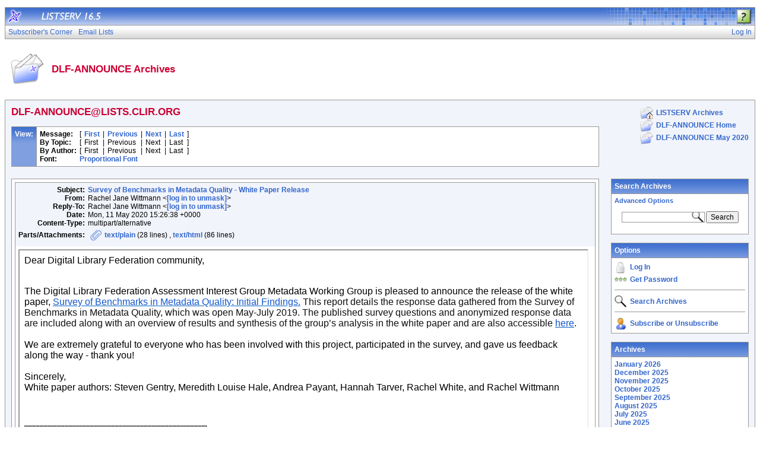

--- FILE ---
content_type: text/html; charset=us-ascii
request_url: https://lists.clir.org/cgi-bin/wa?A2=ind2005&L=DLF-ANNOUNCE&D=0&P=7936
body_size: 7967
content:
<!DOCTYPE HTML PUBLIC "-//W3C//DTD HTML 4.01 Transitional//EN">
<html>
<head>
<title>LISTSERV 16.5 - DLF-ANNOUNCE Archives</title>
<meta http-equiv="Content-Type" content="text/html; charset=us-ascii">
<style type="text/css">
body {
  font-family: Arial, Helvetica, sans-serif;
  font-size: 12px;
  color: #000000
}
p {
  font-family: Arial, Helvetica, sans-serif;
  font-size: 12px;
  color: #000000
}
a {
  font-family: Arial, Helvetica, sans-serif;
  font-size: 12px;
  font-weight: bold;
  color: #3366CC;
  text-decoration: none
}
p.archive {
  font-family: Arial, Helvetica, sans-serif;
  font-size: 12px;
  color: #000000
}
p.archive a {
  font-family: Arial, Helvetica, sans-serif;
  font-size: 12px;
  font-weight: bold;
  color: #3366CC;
  text-decoration: none
}
p.archive a:visited {
  font-family: Arial, Helvetica, sans-serif;
  font-size: 12px;
  font-weight: bold;
  color: #663399;
  text-decoration: none
}
p.bloghead {
  font-family: Arial, Helvetica, sans-serif;
  font-size: 12px;
  color: #000000
}
p.bloghead a {
  font-family: Arial, Helvetica, sans-serif;
  font-size: 12px;
  font-weight: bold;
  color: #3366CC;
  text-decoration: none
}
p.blogdate {
  font-family: Arial, Helvetica, sans-serif;
  font-size: 11px;
  color: #999999
}
p.blogcontent {
  font-family: Arial, Helvetica, sans-serif;
  font-size: 12px;
  color: #000000
}
pre.blogcontent {
  font-family: Arial, Helvetica, sans-serif;
  font-size: 12px;
  color: #000000;
  white-space: pre-wrap; /* css-3 */
  white-space: -moz-pre-wrap !important; /* Mozilla, since 1999 */
  white-space: -pre-wrap; /* Opera 4-6 */
  white-space: -o-pre-wrap; /* Opera 7 */
  word-wrap: break-word; /* Internet Explorer 5.5+ */
  word-wrap:break-word;
  _white-space:pre;   /* IE only hack to re-specify in addition to word-wrap  */
}
p.blogsmall {
  font-family: Arial, Helvetica, sans-serif;
  font-size: 11px;
  color: #000000
}
p.blogsmall a {
  font-family: Arial, Helvetica, sans-serif;
  font-size: 11px;
  font-weight: bold;
  color: #3366CC;
  text-decoration: none
}
.blogtop {
  background-image: url("/archives/images/b-boxbluetopblog.jpg");
  background-position: top;
  background-repeat: repeat-x;
  background-color: #809FE0;
  border-right: #999999 1px solid;
  border-top: #999999 1px solid;
  border-left: #999999 1px solid;
  border-bottom: #999999 1px solid
}
.blogtoph {
  background-image: url("/archives/images/b-boxbluetopblog.jpg");
  background-position: top;
  background-repeat: repeat-x;
  background-color: #809FE0;
  border-right: #999999 1px solid;
}
.blogbox {
  background-color: #FFFFFF;
  border-right: #999999 1px solid;
  border-left: #999999 1px solid;
  border-bottom: #999999 1px solid
}
textarea, input, select {
  font-family: Verdana, Arial, Helvetica, sans-serif;
  font-size: 12px;
  color: #000000
}
input.search {
  border: #999999 solid 1px;
  background-image: url("/archives/images/b-mglass.png");
  background-repeat: no-repeat;
  background-color: #FFFFFF;
  background-position: right
}
td {
  font-family: Arial, Helvetica, sans-serif;
  font-size: 12px;
  color: #000000
}
h1 {
  font-family: Arial, Helvetica, sans-serif;
  font-size: 17px;
  font-weight: bold;
  color: #CC0033;
  margin: 0pt
}
h2 {
  font-family: Arial, Helvetica, sans-serif;
  font-size: 17px;
  font-weight: bold;
  color: #CC0033;
  margin: 0pt
}
h3 {
  font-family: Arial, Helvetica, sans-serif;
  font-size: 16px;
  font-weight: bold;
  color: #3366CC;
  margin: 0pt
}
h4 {
  font-family: Arial, Helvetica, sans-serif;
  font-size: 12px;
  font-weight: bold;
  color: #FFFFFF;
  margin: 0pt
}
h4 a {
  font-family: Arial, Helvetica, sans-serif;
  font-size: 12px;
  font-weight: bold;
  color: #FFFFFF;
  margin: 0pt
}
th {
  font-family: Arial, Helvetica, sans-serif;
  font-size: 12px;
  font-weight: bold;
  color: #FFFFFF;
  margin: 0pt
}
th a {
  font-family: Arial, Helvetica, sans-serif;
  font-size: 12px;
  font-weight: bold;
  color: #FFFFFF;
  margin: 0pt
}
p.small {
  font-family: Arial, Helvetica, sans-serif;
  font-size: 11px;
  color: #000000
}
p.small a {
  font-family: Arial, Helvetica, sans-serif;
  font-size: 11px;
  font-weight: bold;
  color: #3366CC;
  text-decoration: none
}
p.smallheader {
  font-family: Arial, Helvetica, sans-serif;
  font-size: 11px;
  font-weight: bold;
  color: #FFFFFF
}
tt {
  font-size: 13px;
}
pre {
  font-size: 13px;
  white-space: pre-wrap; /* css-3 */
  white-space: -moz-pre-wrap !important; /* Mozilla, since 1999 */
  white-space: -pre-wrap; /* Opera 4-6 */
  white-space: -o-pre-wrap; /* Opera 7 */
  word-wrap: break-word; /* Internet Explorer 5.5+ */
  _white-space: normal; /* Additional IE Adjustment */
}
.tableframe {
  border-right: #999999 1px solid;
  border-top: #999999 1px solid;
  border-left: #999999 1px solid;
  border-bottom: #999999 1px solid
}
.tableframeinv {
  border-right: #F1F4FA 1px solid;
  border-top: #F1F4FA 1px solid;
  border-left: #F1F4FA 1px solid;
  border-bottom: #F1F4FA 1px solid
}
.emphasizedcell {
  background-image: url("/archives/images/b-boxbluetopblog.jpg");
  background-position: top;
  background-repeat: repeat-x;
  background-color: #809FE0
}
.emphasizedgroup {
  background-color: #F1F4FA
}
.normalgroup {
  background-color: #FFFFFF
}
.highlight {
  background-color: #ffff33
}
.headergroup {
  background-color: #C4CDDE
}
.cardcolor {
  background-color: #F1F4FA
}
.reply {
  font-family: Arial, Helvetica, sans-serif
}
.error {
  font-family: Arial, Helvetica, sans-serif;
  font-size: 13px;
  color: #CC3333
}
.message {
  font-family: Arial, Helvetica, sans-serif;
  font-size: 13px;
  color: #3333FF
}
.green {
  font-family: Arial, Helvetica, sans-serif;
  color: #009900
}
.grey {
  font-family: Arial, Helvetica, sans-serif;
  color: #999999
}
.subindent {
  text-indent:50px
}
.listselframe {
  background-image: url("/archives/images/b-listselback.jpg");
  background-repeat: repeat-x;
  background-color: #FFFFFF;
  background-position: bottom;
  border-right: #999999 1px solid;
  border-top: #999999 1px solid;
  border-left: #999999 1px solid;
  border-bottom: #999999 1px solid
}
.tutorialframe {
  background-color: #FFFFFF;
}
.bargraph {
  background-image: url('/archives/images/b-bargraph.jpg');
  background-color: #26A026;
  background-repeat: repeat-x;
  background-position: center left
}
.boxtop {
  background-image: url("/archives/images/b-boxbluetop.jpg");
  background-position: top;
  background-repeat: repeat-x;
  background-color: #BDCDEF;
  border-right: #999999 1px solid;
  border-top: #999999 1px solid;
  border-left: #999999 1px solid;
  border-bottom: #999999 1px solid
}
.boxback {
  background-image: url("/archives/images/b-boxback.jpg");
  background-position: bottom;
  background-repeat: repeat-x;
  background-color: #FFFFFF;
  border-right: #999999 1px solid;
  border-left: #999999 1px solid;
  border-bottom: #999999 1px solid
}
hr {
  width:100%;
  height:1px;
  color:#999999;
  border-style: solid;
  border-color: #999999;
  border-width: 1px 0px 0px 0px;
  padding-top:1px;
  padding-bottom:1px
}
.SPF_red {
  font-family: Arial, Helvetica, sans-serif;
  font-weight: bold;
  color: #CC3333
}
.SPF_orange {
  font-family: Arial, Helvetica, sans-serif;
  font-weight: bold;
  color: #FF9933
}
.SPF_green {
  font-family: Arial, Helvetica, sans-serif;
  font-weight: bold;
  color: #336633
}
.SPF_error {
  font-weight: bold;
  color: #CC3333
}
.SPF_match {
  font-weight: bold;
  color: #3333FF
}
.SPF_comment {
  font-weight: bold;
  color: #3333FF
}
.userRole {
  font-family: Arial, Helvetica, sans-serif;
  font-size: 12px;
  color: #3366CC
}
.titleBorderTop {
  border-top: #999999 1px solid;
  border-left: #999999 1px solid;
  border-right: #999999 1px solid
}
.pulldownMenuTopLevel {
  background-image: url("/archives/images/b-menuback.jpg");
  background-repeat: repeat-x;
  background-color: #FFFFFF;
  background-position: bottom;
  border-top: #999999 1px solid;
  border-bottom: #999999 1px solid;
  border-left: #999999 1px solid;
  border-right: #999999 1px solid
}
.pulldownMenuInner {
  background-color: #F1F4FA;
  border: #999999 1px solid
}
.pulldownMenuItem {
  font-family: Arial, Helvetica, sans-serif;
  font-size: 12px;
  font-weight: normal;
  color: #3366CC;
  padding-top: 4;
  padding-bottom: 4;
  padding-left: 5;
  padding-right: 5;
  cursor: pointer
}
.pulldownMenuItemHighlight {
  font-family: Arial, Helvetica, sans-serif;
  font-size: 12px;
  font-weight: normal;
  color: #3366CC;
  padding-top:4;
  padding-bottom: 4;
  padding-left: 5;
  padding-right: 5;
  cursor: pointer;
  background-color: #B6B9CA
}
.pulldownMenuItemSpec {
  font-family: Arial, Helvetica, sans-serif;
  font-size: 12px;
  font-weight: normal;
  color: #3366CC;
  cursor: pointer
}
.pulldownMenuItemSpecHighlight {
  font-family: Arial, Helvetica, sans-serif;
  font-size: 12px;
  font-weight: normal;
  color: #3366CC;
  cursor: pointer;
  background-color: #B6B9CA
}
.pulldownMenuItem a {
  font-family: Arial, Helvetica, sans-serif;
  font-size: 12px;
  font-weight: normal;
  color: #3366CC;
  text-decoration: none
}
.pulldownMenuItem a:hover {
  font-family: Arial, Helvetica, sans-serif;
  font-size: 12px;
  font-weight: normal;
  color: #3366CC;
  text-decoration: none;
  background-color: #B6B9CA
}
.pulldownMenuSeparator {
  border-top: #999999 1px solid
}
.pulldownMenuDropShadowRight {
  width: 5;
  background: url("/archives/images/b-menudropshadow.png") no-repeat top right
}
.pulldownMenuDropShadowBottom {
  height: 5;
  background: url("/archives/images/b-menudropshadow.png") no-repeat bottom left
}
.pulldownMenuDropShadowCorner {
  width: 5;
  height: 5;
  background: url("/archives/images/b-menudropshadow.png") no-repeat bottom right
}
.pulldownMenuArrow {
  width: 9;
  height: 9;
  background: url("/archives/images/b-menuarrow.png") no-repeat center
}
.pulldownMenuArrowDown {
  width: 12;
  height: 9;
  background: url("/archives/images/b-menuarrowdown.png") no-repeat center
}
</style>
<!--[if lt ie 7]>
<style type="text/css">
.pulldownMenuDropShadowRight {
  width:3;
  background: url("/archives/images/b-menudropshadow.gif") no-repeat top right
}
.pulldownMenuDropShadowBottom {
  height:3;
  background: url("/archives/images/b-menudropshadow.gif") no-repeat bottom left
}
.pulldownMenuDropShadowCorner {
  width:3;
  height:3;
  background: url("/archives/images/b-menudropshadow.gif") no-repeat bottom right
}
.pulldownMenuArrowDown {
  filter:progid:DXImageTransform.Microsoft.AlphaImageLoader(src="/archives/images/b-menuarrowdown.png", sizingMethod="image");
  background: none
}
.pulldownMenuArrowForOldIE {
  filter:progid:DXImageTransform.Microsoft.AlphaImageLoader(src="/archives/images/b-menuarrow.png", sizingMethod="image");
  background: none
}
</style>
<![endif]-->


<script language="javascript" type="text/javascript">
var menuCurrentlyOpen = new Array();
var menuCurrentlyInsideID;
var menuCurrentlyInsideIsTopLevel;
var menuCurrentlyInsideLevel
var menuItemCurrentlyInsideID;
var menusReady;
var req;



function isOldIE() {
    if (navigator.appName == 'Microsoft Internet Explorer') {
        var ua = navigator.userAgent;
        var re  = new RegExp("MSIE ([0-9]{1,}[\.0-9]{0,})");
        if (re.exec(ua) != null)
            return parseFloat( RegExp.$1 ) < 7.0;
    }
    return false;
}

function menuInitPosition() {
  var oldIE = isOldIE();




  menusReady = true;
}

function menuMouseDown() {
  if (!menusReady)
  return;
  if (menuCurrentlyInsideID != null) {
  // Mouse clicked inside of menu-title
  if (menuCurrentlyInsideIsTopLevel) {
  // menu-title is in top level menu
  if (menuCurrentlyOpen[0] == null) {
  // Currently no menu open: Open the clicked menu
  menuCurrentlyOpen[0] = document.getElementById(menuCurrentlyInsideID);
  menuCurrentlyOpen[0].style.visibility = "visible";
  } else {
  // Currently a menu already open: Close it, but leave the current menu-title highlighted
  menuHide(0);
  menuHighlight(menuCurrentlyInsideID, true);
  }
  }
  } else {
  // Mouse clicked outside of a menu-title: Close any open menus
  menuHide(0);
  }
  // Mouse clicked inside of menu item: Execute this item
  switch (menuItemCurrentlyInsideID) {
  case "sub" :
  self.location.href="/cgi-bin/wa?REPORT&z=3&s=0&9=O&a=1";
  break;
  case "lists" :
  self.location.href="/cgi-bin/wa?INDEX";
  break;
  case "prefs" :
  self.location.href="/cgi-bin/wa?PREF";
  break;
  case "login" :
  self.location.href="/cgi-bin/wa?LOGON&L=DLF-ANNOUNCE";
  break;
  case "logout" :
  self.location.href="/cgi-bin/wa?RESET-COOKIE&X=";
  break;
  }
}

function menuIn(level, menuID) {
  menuHighlight(menuID, true);      // highlight the current menu-title
  menuCurrentlyInsideID = menuID;      // remember which one this is
  menuCurrentlyInsideIsTopLevel = level == 0;
  menuCurrentlyInsideLevel = level;
  if (level > 0 || menuCurrentlyOpen[0] != null) {
  // Currently a menu already open: Check which one this is
  menuCurrentlyInside = document.getElementById(menuCurrentlyInsideID);
  if (menuCurrentlyInside != menuCurrentlyOpen[level]) {
  // Currently open menu is a different one: Close it, and open the current menu instead
  menuHide(level);
  menuCurrentlyOpen[level] = menuCurrentlyInside;
  menuCurrentlyOpen[level].style.visibility = "visible";
  }
  }
}

function menuOut(level, menuID) {
  if (menuCurrentlyOpen[level] == null)    // if no menu is currently open:
  menuHighlight(menuID, false);     // remove its highlight
  menuCurrentlyInsideID = null;      // remember that we are now not 'inside' of a menu-title
}

function menuItemIn(level, menuItemID) {
  menuHighlight(menuItemID, true);     // highlight current menu-item
  menuItemCurrentlyInsideID = menuItemID;    // remember which one this is
  menuCurrentlyInsideLevel = level;
  if (level > 0 & menuCurrentlyOpen[level] != null) {
  // If not on top-level and currently a menu open: Close it
  menuHide(level);
  }
}

function menuItemOut(level, menuItemID) {
  menuHighlight(menuItemID, false);     // remove highlight of menu-item
  menuItemCurrentlyInsideID = null;     // remember that we are now not 'inside' of a menu-item
}

function menuHide(level) {
  if (menuCurrentlyOpen[level] != null) {
  // If a menu is open: remove highlight and close it and all sub-menus
  menuHighlight(menuCurrentlyOpen[level].id, false);
  menuCurrentlyOpen[level].style.visibility = "hidden";
  menuCurrentlyOpen[level] = null;
  menuHide(level + 1);
  }
}

function menuHighlight(menuItemID, highlightOn) {
  if (highlightOn) {
  document.getElementById(menuItemID + ".cell").className = "pulldownMenuItemHighlight";
  switch (menuItemID) {
  case "admn" :
  document.getElementById(menuItemID + "sub" + ".cell").className = "pulldownMenuItemSpecHighlight";
  break;
  case "admn.dashboard" :
  document.getElementById(menuItemID + "sub" + ".cell").className = "pulldownMenuItemHighlight";
  break;
  case "admn_config" :
  document.getElementById(menuItemID + "sub" + ".cell").className = "pulldownMenuItemHighlight";
  break;
  case "admn_config.siteconfig" :
  document.getElementById(menuItemID + "sub" + ".cell").className = "pulldownMenuItemHighlight";
  break;
  case "admn_config.deliverability" :
  document.getElementById(menuItemID + "sub" + ".cell").className = "pulldownMenuItemHighlight";
  break;
  case "admn_list" :
  document.getElementById(menuItemID + "sub" + ".cell").className = "pulldownMenuItemHighlight";
  break;
  case "admn_list.create" :
  document.getElementById(menuItemID + "sub" + ".cell").className = "pulldownMenuItemHighlight";
  break;
  case "admn_list.delete" :
  document.getElementById(menuItemID + "sub" + ".cell").className = "pulldownMenuItemHighlight";
  break;
  case "admn_rep" :
  document.getElementById(menuItemID + "sub" + ".cell").className = "pulldownMenuItemHighlight";
  break;
  case "admn_rep.stat" :
  document.getElementById(menuItemID + "sub" + ".cell").className = "pulldownMenuItemHighlight";
  break;
  case "admn_rep.av" :
  document.getElementById(menuItemID + "sub" + ".cell").className = "pulldownMenuItemHighlight";
  break;
  case "admn_rep.log" :
  document.getElementById(menuItemID + "sub" + ".cell").className = "pulldownMenuItemHighlight";
  break;
  case "admn_custom" :
  document.getElementById(menuItemID + "sub" + ".cell").className = "pulldownMenuItemHighlight";
  break;
  case "admn_custom.temp" :
  document.getElementById(menuItemID + "sub" + ".cell").className = "pulldownMenuItemHighlight";
  break;
  case "admn_custom.mail" :
  document.getElementById(menuItemID + "sub" + ".cell").className = "pulldownMenuItemHighlight";
  break;
  case "admn.mm" :
  document.getElementById(menuItemID + "sub" + ".cell").className = "pulldownMenuItemHighlight";
  break;
  case "admn.lsvcommand" :
  document.getElementById(menuItemID + "sub" + ".cell").className = "pulldownMenuItemHighlight";
  break;
  case "mgmt" :
  document.getElementById(menuItemID + "sub" + ".cell").className = "pulldownMenuItemSpecHighlight";
  break;
  case "mgmt.dashboard" :
  document.getElementById(menuItemID + "sub" + ".cell").className = "pulldownMenuItemHighlight";
  break;
  case "mgmt_config" :
  document.getElementById(menuItemID + "sub" + ".cell").className = "pulldownMenuItemHighlight";
  break;
  case "mgmt_config.basic" :
  document.getElementById(menuItemID + "sub" + ".cell").className = "pulldownMenuItemHighlight";
  break;
  case "mgmt_config.wiz" :
  document.getElementById(menuItemID + "sub" + ".cell").className = "pulldownMenuItemHighlight";
  break;
  case "mgmt_config.alpha" :
  document.getElementById(menuItemID + "sub" + ".cell").className = "pulldownMenuItemHighlight";
  break;
  case "mgmt_config.expert" :
  document.getElementById(menuItemID + "sub" + ".cell").className = "pulldownMenuItemHighlight";
  break;
  case "mgmt_rep" :
  document.getElementById(menuItemID + "sub" + ".cell").className = "pulldownMenuItemHighlight";
  break;
  case "mgmt_rep.rep" :
  document.getElementById(menuItemID + "sub" + ".cell").className = "pulldownMenuItemHighlight";
  break;
  case "mgmt_rep.sub" :
  document.getElementById(menuItemID + "sub" + ".cell").className = "pulldownMenuItemHighlight";
  break;
  case "mgmt_rep.log" :
  document.getElementById(menuItemID + "sub" + ".cell").className = "pulldownMenuItemHighlight";
  break;
  case "mgmt_custom" :
  document.getElementById(menuItemID + "sub" + ".cell").className = "pulldownMenuItemHighlight";
  break;
  case "mgmt_custom.temp" :
  document.getElementById(menuItemID + "sub" + ".cell").className = "pulldownMenuItemHighlight";
  break;
  case "mgmt_custom.mail" :
  document.getElementById(menuItemID + "sub" + ".cell").className = "pulldownMenuItemHighlight";
  break;
  case "mgmt.subs" :
  document.getElementById(menuItemID + "sub" + ".cell").className = "pulldownMenuItemHighlight";
  break;
  case "mgmt.mm" :
  document.getElementById(menuItemID + "sub" + ".cell").className = "pulldownMenuItemHighlight";
  break;
  case "mgmt.command" :
  document.getElementById(menuItemID + "sub" + ".cell").className = "pulldownMenuItemHighlight";
  break;
  }
  } else {
  document.getElementById(menuItemID + ".cell").className = "pulldownMenuItem";
  switch (menuItemID) {
  case "admn" :
  document.getElementById(menuItemID + "sub" + ".cell").className = "pulldownMenuItemSpec";
  break;
  case "admn.dashboard" :
  document.getElementById(menuItemID + "sub" + ".cell").className = "pulldownMenuItem";
  break;
  case "admn_config" :
  document.getElementById(menuItemID + "sub" + ".cell").className = "pulldownMenuItem";
  break;
  case "admn_config.siteconfig" :
  document.getElementById(menuItemID + "sub" + ".cell").className = "pulldownMenuItem";
  break;
  case "admn_config.deliverability" :
  document.getElementById(menuItemID + "sub" + ".cell").className = "pulldownMenuItem";
  break;
  case "admn_list" :
  document.getElementById(menuItemID + "sub" + ".cell").className = "pulldownMenuItem";
  break;
  case "admn_list.create" :
  document.getElementById(menuItemID + "sub" + ".cell").className = "pulldownMenuItem";
  break;
  case "admn_list.delete" :
  document.getElementById(menuItemID + "sub" + ".cell").className = "pulldownMenuItem";
  break;
  case "admn_rep" :
  document.getElementById(menuItemID + "sub" + ".cell").className = "pulldownMenuItem";
  break;
  case "admn_rep.stat" :
  document.getElementById(menuItemID + "sub" + ".cell").className = "pulldownMenuItem";
  break;
  case "admn_rep.av" :
  document.getElementById(menuItemID + "sub" + ".cell").className = "pulldownMenuItem";
  break;
  case "admn_rep.log" :
  document.getElementById(menuItemID + "sub" + ".cell").className = "pulldownMenuItem";
  break;
  case "admn_custom" :
  document.getElementById(menuItemID + "sub" + ".cell").className = "pulldownMenuItem";
  break;
  case "admn_custom.temp" :
  document.getElementById(menuItemID + "sub" + ".cell").className = "pulldownMenuItem";
  break;
  case "admn_custom.mail" :
  document.getElementById(menuItemID + "sub" + ".cell").className = "pulldownMenuItem";
  break;
  case "admn.mm" :
  document.getElementById(menuItemID + "sub" + ".cell").className = "pulldownMenuItem";
  break;
  case "admn.lsvcommand" :
  document.getElementById(menuItemID + "sub" + ".cell").className = "pulldownMenuItem";
  break;
  case "mgmt" :
  document.getElementById(menuItemID + "sub" + ".cell").className = "pulldownMenuItemSpec";
  break;
  case "mgmt.dashboard" :
  document.getElementById(menuItemID + "sub" + ".cell").className = "pulldownMenuItem";
  break;
  case "mgmt_config" :
  document.getElementById(menuItemID + "sub" + ".cell").className = "pulldownMenuItem";
  break;
  case "mgmt_config.basic" :
  document.getElementById(menuItemID + "sub" + ".cell").className = "pulldownMenuItem";
  break;
  case "mgmt_config.wiz" :
  document.getElementById(menuItemID + "sub" + ".cell").className = "pulldownMenuItem";
  break;
  case "mgmt_config.alpha" :
  document.getElementById(menuItemID + "sub" + ".cell").className = "pulldownMenuItem";
  break;
  case "mgmt_config.expert" :
  document.getElementById(menuItemID + "sub" + ".cell").className = "pulldownMenuItem";
  break;
  case "mgmt_rep" :
  document.getElementById(menuItemID + "sub" + ".cell").className = "pulldownMenuItem";
  break;
  case "mgmt_rep.rep" :
  document.getElementById(menuItemID + "sub" + ".cell").className = "pulldownMenuItem";
  break;
  case "mgmt_rep.sub" :
  document.getElementById(menuItemID + "sub" + ".cell").className = "pulldownMenuItem";
  break;
  case "mgmt_rep.log" :
  document.getElementById(menuItemID + "sub" + ".cell").className = "pulldownMenuItem";
  break;
  case "mgmt_custom" :
  document.getElementById(menuItemID + "sub" + ".cell").className = "pulldownMenuItem";
  break;
  case "mgmt_custom.temp" :
  document.getElementById(menuItemID + "sub" + ".cell").className = "pulldownMenuItem";
  break;
  case "mgmt_custom.mail" :
  document.getElementById(menuItemID + "sub" + ".cell").className = "pulldownMenuItem";
  break;
  case "mgmt.subs" :
  document.getElementById(menuItemID + "sub" + ".cell").className = "pulldownMenuItem";
  break;
  case "mgmt.mm" :
  document.getElementById(menuItemID + "sub" + ".cell").className = "pulldownMenuItem";
  break;
  case "mgmt.command" :
  document.getElementById(menuItemID + "sub" + ".cell").className = "pulldownMenuItem";
  break;
  }
  }
}

function menuGetLeft(menuObj) {
  menuLeftPos = 0;
  while (menuObj) {
  if (menuObj.offsetLeft)
  menuLeftPos += menuObj.offsetLeft;
  menuObj = menuObj.offsetParent;
  }
  return menuLeftPos;
}

function menuGetTop(menuObj) {
  menuTopPos = 0;
  while (menuObj) {
  if (menuObj.offsetTop)
  menuTopPos += menuObj.offsetTop;
  menuObj = menuObj.offsetParent;
  }
  return menuTopPos;
}

// Provide the XMLHttpRequest class for IE 5.x-6.x:
if( typeof XMLHttpRequest == "undefined" ) XMLHttpRequest = function() {
  try { return new ActiveXObject("Msxml2.XMLHTTP.6.0") } catch(e) {}
  try { return new ActiveXObject("Msxml2.XMLHTTP.3.0") } catch(e) {}
  try { return new ActiveXObject("Msxml2.XMLHTTP") } catch(e) {}
  try { return new ActiveXObject("Microsoft.XMLHTTP") } catch(e) {}
  throw new Error( "This browser does not support XMLHttpRequest." )
};

function loadXMLDoc(url, reqfunc) {
  req = false;
  try {
    req = new XMLHttpRequest();
  } catch(e) {
    req = false;
  }

  if(req) {
  if (reqfunc) req.onreadystatechange = reqfunc;
  else req.onreadystatechange = processReqChange;
  req.open("GET", url, true);
  req.send("");
  }
}

function postXMLDoc(url, params, reqfunc) {
  req = false;
  try {
    req = new XMLHttpRequest();
  } catch(e) {
    req = false;
  }

  if(req) {
  if (reqfunc) req.onreadystatechange = reqfunc;
  req.open("POST", url, true);
  req.setRequestHeader("Content-type", "application/x-www-form-urlencoded; charset=UTF-8");
  req.setRequestHeader("Content-length", params.length);
  req.setRequestHeader("Connection", "close");
  req.send(params);
  }
}

function get_firstchild(n) {
  x=n.firstChild;
  while (x.nodeType!=1) {
    x=x.nextSibling;
  }
  return x;
}

function subform() {
   document.forms[0].submit();
}

function windowUp(URL,h) {
   day = new Date();
   id = day.getTime();
   window.open (URL, id,'toolbar=0,scrollbars=1,location=0,statusbar=0,menubar=0,resizable=yes,width=775,height=' + h + ' ');
}

function popUp(URL,w,h) {
   id = 'popup';
   if (screen.width) {
   width =  screen.width - 200
   } else {
   width =  w
   }
   if (screen.height) {
   height = screen.height - 200
   } else {
   height = h
   }
   window.open (URL, id,'toolbar=0,scrollbars=1,location=0,statusbar=0,menubar=0,resizable=yes,width=' + width + ',height=' + height + ' ');
}

function confirmOpt(prompt) {
   input_box=confirm(prompt);
   if (input_box==true) {
   return true;
   } else {
   return false;
   }
}


</script>
<script language="javascript" type="text/javascript">
</script>
<link rel="alternate" type="application/rss+xml" title="DLF-ANNOUNCE - RSS 1.0" href="/cgi-bin/wa?RSS&L=DLF-ANNOUNCE&v=1.0">
<link rel="alternate" type="application/rss+xml" title="DLF-ANNOUNCE - RSS 2.0" href="/cgi-bin/wa?RSS&L=DLF-ANNOUNCE&v=2.0">
<link rel="alternate" type="application/atom+xml" title="DLF-ANNOUNCE - Atom 1.0" href="/cgi-bin/wa?RSS&L=DLF-ANNOUNCE&v=ATOM1.0">
</head>
<body onload="menuInitPosition()" onresize="menuInitPosition()" onmousedown="menuMouseDown()">
<table width="100%" cellpadding="0" cellspacing="0" border="0">
<tr>
<td>
<table width="100%" cellpadding="0" cellspacing="0" border="0">
<tr>
<td>
</td>
<td align="right">
<table cellpadding="2" cellspacing="0" border="0">
<tr>
<td class="userRole">
</td>
</tr>
</table>
</td>
</tr>
</table>
<table width="100%" cellpadding="0" cellspacing="0" border="0" class="titleBorderTop">
<colgroup>
<col width="30">
<col width="*">
<col width="275">
</colgroup>
<tr>
<td background="/archives/images/b-middle.jpg"><a href="http://www.lsoft.com" target="_blank"><img src="/archives/images/b-listserv.jpg" alt="LISTSERV mailing list manager" title="LISTSERV mailing list manager" border="0"></a></td>
<td background="/archives/images/b-middle.jpg"><a href="/cgi-bin/wa?INDEX"><img src="/archives/images/b-version.jpg" alt="LISTSERV 16.5" title="LISTSERV 16.5" border="0"></a></td>
<td background="/archives/images/b-right.jpg" align="right">
<p><a href="/cgi-bin/wa?SHOWTPL=HELP-A2" target="_help"><img src="/archives/images/b-help.png" alt="Help for DLF-ANNOUNCE Archives" title="Help for DLF-ANNOUNCE Archives" border="0" style="margin:2 5 0 0"></a></p>
</td>
</tr>
</table>
<table width="100%" cellpadding="0" cellspacing="0" border="0" class="pulldownMenuTopLevel" id="menuBar">
<tr>
<td id="sub.cell" onmouseover="menuItemIn(0, 'sub')" onmouseout="menuItemOut(0, 'sub')" class="pulldownMenuItem" nowrap>
<NOSCRIPT>
<a href="/cgi-bin/wa?REPORT&z=3&s=0&9=O&a=1">
</NOSCRIPT>
Subscriber's Corner
<NOSCRIPT>
</a>
</NOSCRIPT>
</td>
<td id="lists.cell" nowrap onmouseover="menuItemIn(0, 'lists')" onmouseout="menuItemOut(0, 'lists')" class="pulldownMenuItem" nowrap>
<NOSCRIPT>
<a href="/cgi-bin/wa?INDEX">
</NOSCRIPT>
Email Lists
<NOSCRIPT>
</a>
</NOSCRIPT>
</td>
<td width="100%"></td>
<td id="login.cell" onmouseover="menuItemIn(0, 'login')" onmouseout="menuItemOut(0, 'login')" class="pulldownMenuItem" nowrap>
<NOSCRIPT>
<a href="/cgi-bin/wa?LOGON&L=DLF-ANNOUNCE">
</NOSCRIPT>
Log In
<NOSCRIPT>
</a>
</NOSCRIPT>
</td>
</tr>
</table>
<br>
<table width="100%" cellpadding="5" cellspacing="0">
<tr>
<td width="64"><img src="/archives/images/b-archiveicon.png" alt="DLF-ANNOUNCE Archives" title="DLF-ANNOUNCE Archives"></td>
<td width="100%" nowrap>
<h2>DLF-ANNOUNCE Archives
</h2>
</td>
</tr>
</table>
<br>
<table width="100%" cellpadding="0" cellspacing="0" border="0" class="tableframe">
<tr>
<td class="emphasizedgroup">
<table width="100%" cellpadding="10" cellspacing="0" border="0">
<tr><td width="80%" valign="top">
<h2>DLF-ANNOUNCE@LISTS.CLIR.ORG</h2>
<br><a name="TOP"></a>
<table width="100%" cellpadding="5" cellspacing="0" border="0" class="tableframe">
<tr class="normalgroup">
<td valign="top" class="blogtoph">
<table cellpadding="0" cellspacing="0" border="0">
<tr><td nowrap><h4>View:</h4></td></tr>
</table>
</td>
<td width="100%" align="left" valign="top">
<table cellpadding="0" cellspacing="0" border="0">
<tr>
<td><p><b>Message:</b></p></td>
<td><img src="/archives/images/b-blank.gif" width="5" height="1" alt=""></td>
<td><p>[</p></td>
<td><img src="/archives/images/b-blank.gif" width="5" height="1" alt=""></td>
<td><p><a href="/cgi-bin/wa?A2=ind2005&L=DLF-ANNOUNCE&D=0&P=60">First</a></p></td>
<td><img src="/archives/images/b-blank.gif" width="5" height="1" alt=""></td>
<td><p>|</p></td>
<td><img src="/archives/images/b-blank.gif" width="5" height="1" alt=""></td>
<td><p><a href="/cgi-bin/wa?A2=ind2005&L=DLF-ANNOUNCE&D=0&P=7406">Previous</a></p></td>
<td><img src="/archives/images/b-blank.gif" width="5" height="1" alt=""></td>
<td><p>|</p></td>
<td><img src="/archives/images/b-blank.gif" width="5" height="1" alt=""></td>
<td><p><a href="/cgi-bin/wa?A2=ind2005&L=DLF-ANNOUNCE&D=0&P=8897">Next</a></p></td>
<td><img src="/archives/images/b-blank.gif" width="5" height="1" alt=""></td>
<td><p>|</p></td>
<td><img src="/archives/images/b-blank.gif" width="5" height="1" alt=""></td>
<td><p><a href="/cgi-bin/wa?A2=ind2005&L=DLF-ANNOUNCE&D=0&P=30238">Last</a></p></td>
<td><img src="/archives/images/b-blank.gif" width="5" height="1" alt=""></td>
<td><p>]</p></td>
</tr>
<tr>
<td><p><b>By Topic:</b></p></td>
<td><img src="/archives/images/b-blank.gif" width="5" height="1" alt=""></td>
<td><p>[</p></td>
<td><img src="/archives/images/b-blank.gif" width="5" height="1" alt=""></td>
<td><p>First</a></p></td>
<td><img src="/archives/images/b-blank.gif" width="5" height="1" alt=""></td>
<td><p>|</p></td>
<td><img src="/archives/images/b-blank.gif" width="5" height="1" alt=""></td>
<td><p>Previous</a></p></td>
<td><img src="/archives/images/b-blank.gif" width="5" height="1" alt=""></td>
<td><p>|</p></td>
<td><img src="/archives/images/b-blank.gif" width="5" height="1" alt=""></td>
<td><p>Next</a></p></td>
<td><img src="/archives/images/b-blank.gif" width="5" height="1" alt=""></td>
<td><p>|</p></td>
<td><img src="/archives/images/b-blank.gif" width="5" height="1" alt=""></td>
<td><p>Last</a></p></td>
<td><img src="/archives/images/b-blank.gif" width="5" height="1" alt=""></td>
<td><p>]</p></td>
</tr>
<tr>
<td><p><b>By Author:</b></p></td>
<td><img src="/archives/images/b-blank.gif" width="5" height="1" alt=""></td>
<td><p>[</p></td>
<td><img src="/archives/images/b-blank.gif" width="5" height="1" alt=""></td>
<td><p>First</a></p></td>
<td><img src="/archives/images/b-blank.gif" width="5" height="1" alt=""></td>
<td><p>|</p></td>
<td><img src="/archives/images/b-blank.gif" width="5" height="1" alt=""></td>
<td><p>Previous</a></p></td>
<td><img src="/archives/images/b-blank.gif" width="5" height="1" alt=""></td>
<td><p>|</p></td>
<td><img src="/archives/images/b-blank.gif" width="5" height="1" alt=""></td>
<td><p>Next</a></p></td>
<td><img src="/archives/images/b-blank.gif" width="5" height="1" alt=""></td>
<td><p>|</p></td>
<td><img src="/archives/images/b-blank.gif" width="5" height="1" alt=""></td>
<td><p>Last</a></p></td>
<td><img src="/archives/images/b-blank.gif" width="5" height="1" alt=""></td>
<td><p>]</p></td>
</tr>
<tr>
<td colspan="2"><p><b>Font:</b></p></td>
<td colspan="17"><p><a href="/cgi-bin/wa?A2=ind2005&L=DLF-ANNOUNCE&D=0&P=7936&F=P">Proportional Font</a></p></td>
</tr>
</table>
</td></tr>
</table>
</td>
<td width="20%" valign="top" align="right">
<table cellpadding="0" cellspacing="0" border="0">
<tr>
<td><a href="/cgi-bin/wa?INDEX"><img src="/archives/images/b-folderhome.png" alt="LISTSERV Archives" title="LISTSERV Archives" border="0"></a></td>
<td><img src="/archives/images/b-blank.gif" alt="" width="5" height="1"></td>
<td nowrap><p class="bloghead"><a href="/cgi-bin/wa?INDEX">LISTSERV Archives</a></p></td>
</tr>
<tr>
<td><a href="/cgi-bin/wa?A0=DLF-ANNOUNCE"><img src="/archives/images/b-folder.png" alt="DLF-ANNOUNCE Home" title="DLF-ANNOUNCE Home" border="0"></a></td>
<td><img src="/archives/images/b-blank.gif" alt="" width="5" height="1"></td>
<td nowrap><p class="bloghead"><a href="/cgi-bin/wa?A0=DLF-ANNOUNCE">DLF-ANNOUNCE Home</a></p></td>
</tr>
<tr>
<td><a href="/cgi-bin/wa?A0=DLF-ANNOUNCE"><img src="/archives/images/b-folder.png" alt="DLF-ANNOUNCE  May 2020" title="DLF-ANNOUNCE  May 2020" border="0"></a></td>
<td><img src="/archives/images/b-blank.gif" alt="" width="5" height="1"></td>
<td nowrap><p class="bloghead"><a href="/cgi-bin/wa?A1=ind2005&L=DLF-ANNOUNCE">DLF-ANNOUNCE  May 2020</a></p></td>
</tr>
</table>
</td></tr>
<tr><td width="80%" valign="top">
<table width="100%" cellpadding="5" cellspacing="0" border="0" class="tableframe">
<tr><td class="normalgroup">





<table width="100%" cellpadding="5" cellspacing="0" border="0" class="tableframe">
<tr class="emphasizedgroup"><td align="left" valign="top">
<table cellpadding="0" cellspacing="0" border="0">


<tr><td valign="top" align="right" nowrap><p><b>Subject:</b></p></td><td><img src="/archives/images/b-blank.gif" width="5" height="1" alt=""></td><td valign="top" nowrap><p><a href="/cgi-bin/wa?A2=DLF-ANNOUNCE;2e7fdcd4.2005">     Survey of Benchmarks in Metadata Quality - White Paper Release</a></p></td></tr>
<tr><td valign="top" align="right" nowrap><p><b>From:</b></p></td><td><img src="/archives/images/b-blank.gif" width="5" height="1" alt=""></td><td valign="top" nowrap><p>        Rachel Jane Wittmann &#60;<a href="/cgi-bin/wa?LOGON=A2%3Dind2005%26L%3DDLF-ANNOUNCE%26D%3D0%26P%3D7936" target="_parent" >[log in to unmask]</a>&#62;</p></td></tr>
<tr><td valign="top" align="right" nowrap><p><b>Reply-To:</b></p></td><td><img src="/archives/images/b-blank.gif" width="5" height="1" alt=""></td><td valign="top" nowrap><p>Rachel Jane Wittmann &#60;<a href="/cgi-bin/wa?LOGON=A2%3Dind2005%26L%3DDLF-ANNOUNCE%26D%3D0%26P%3D7936" target="_parent" >[log in to unmask]</a>&#62;</p></td></tr>
<tr><td valign="top" align="right" nowrap><p><b>Date:</b></p></td><td><img src="/archives/images/b-blank.gif" width="5" height="1" alt=""></td><td valign="top" nowrap><p>Mon, 11 May 2020 15:26:38 +0000</p></td></tr>


<tr><td valign="top" align="right" nowrap><p><b>Content-Type:</b></p></td><td><img src="/archives/images/b-blank.gif" width="5" height="1" alt=""></td><td valign="top" nowrap><p>multipart/alternative</p></td></tr>

<tr>
<td valign="middle" align="right" nowrap><p><b>Parts/Attachments:</b></p></td>
<td><img src="/archives/images/b-blank.gif" width="5" height="1" alt=""></td>
<td><table><tr><td>








































<img src="/archives/images/b-paperclip.png" alt="Parts/Attachments" title="Parts/Attachments"></td><td><p><a href="/cgi-bin/wa?A3=ind2005&L=DLF-ANNOUNCE&E=quoted-printable&P=114378&B=--_000_224fcf58f9874983824dbd4e701cf3f6utahedu_&T=text%2Fplain;%20charset=us-ascii&header=1">text/plain</a>


(28 lines)



























, <a href="/cgi-bin/wa?A3=ind2005&L=DLF-ANNOUNCE&E=quoted-printable&P=115961&B=--_000_224fcf58f9874983824dbd4e701cf3f6utahedu_&T=text%2Fhtml;%20charset=us-ascii&XSS=3&header=1">text/html</a>


(86 lines)

</p></td></tr></table></td>
</tr>


</table>


</td>
<td width="20%" align="right" valign="top">

</td></tr>
<tr class="normalgroup"><td colspan="2">

<table width="100%" cellpadding="0" cellspacing="0" border="0">
<tr><td id="awesomepre">
<iframe src="/cgi-bin/wa?A3=ind2005&L=DLF-ANNOUNCE&E=quoted-printable&P=115961&B=--_000_224fcf58f9874983824dbd4e701cf3f6utahedu_&T=text%2Fhtml;%20charset=us-ascii&pending="
width="99%" height="500">
<p class="blogcontent">Sorry, your browser doesn't support iframes.</p>
<p class="blogcontent"><a href="/cgi-bin/wa?A3=ind2005&L=DLF-ANNOUNCE&E=quoted-printable&P=115961&B=--_000_224fcf58f9874983824dbd4e701cf3f6utahedu_&T=text%2Fhtml;%20charset=us-ascii">View Message</a></p>
</iframe>
</td></tr>
</table>

</td></tr>
<tr class="emphasizedgroup"><td colspan="2">
<table cellpadding="0" cellspacing="0" border="0">
<tr>
<td><p class="bloghead"><a href="#TOP">Top of Message</a> | <a href="/cgi-bin/wa?A1=ind2005&L=DLF-ANNOUNCE&D=0">Previous Page</a> | <a href="/cgi-bin/wa?A2=DLF-ANNOUNCE;2e7fdcd4.2005">Permalink</a></p></td>
</tr>
</table>

</td></tr>
</table>



















</table>

</td>
<td width="20%" valign="top">
<table width="100%" cellpadding="5" cellspacing="0" border="0">
<tr><td class="blogtop"><h4><LABEL for="Search Archives">Search Archives</LABEL></h4></td></tr>
<tr><td class="blogbox">
<p class="blogsmall"><a href="/cgi-bin/wa?REPORT=DLF-ANNOUNCE&z=4&1=DLF-ANNOUNCE&L=DLF-ANNOUNCE">Advanced Options</a></p>
<table width="100%" cellpadding="0" cellspacing="0" border="0">
<tr><td align="center" nowrap>
<form action="/cgi-bin/wa" method="post">
<table cellpadding="1" cellspacing="0" border="0">
<tr><td>
<input type="hidden" name="REPORT" value="DLF-ANNOUNCE">
<input type="hidden" name="z" value="4">
<input type="hidden" name="1" value="DLF-ANNOUNCE">
<input type="hidden" name="L" value="DLF-ANNOUNCE">
<input type="hidden" name="I" value="-3">
<input name="q" value="" size="18" class="search" id="Search Archives">
<input type="hidden" name="_charset_">

</td><td>
<input type="submit" value="Search">
</td></tr>
</table>
</form>
</td></tr>
</table>
</td></tr>
</table>
<br>
<table width="100%" cellpadding="5" cellspacing="0" border="0">
<tr><td class="blogtop"><h4>Options</h4></td></tr>
<tr><td class="blogbox">
<table width="100%" cellpadding="0" cellspacing="0" border="0">
<tr>
<td><a href="/cgi-bin/wa?LOGON=A0%3dDLF-ANNOUNCE%26t%3d&L=DLF-ANNOUNCE"><img src="/archives/images/b-login.png" alt="Log In" title="Log In" border="0"></a></td>
<td><img src="/archives/images/b-blank.gif" alt="" width="5" height="1"></td>
<td width="100%" nowrap><p class="bloghead"><a href="/cgi-bin/wa?LOGON=A0%3dDLF-ANNOUNCE%26t%3d&L=DLF-ANNOUNCE">Log In</a></p></td>
</tr>
<tr>
<td><a href="/cgi-bin/wa?GETPW1"><img src="/archives/images/b-password.png" alt="Get Password" title="Get Password" border="0"></a></td>
<td><img src="/archives/images/b-blank.gif" alt="" width="5" height="1"></td>
<td width="100%" nowrap><p class="bloghead"><a href="/cgi-bin/wa?GETPW1">Get Password</a></p></td>
</tr>
<tr><td colspan="3"><hr></td></tr>
<tr>
<td><a href="/cgi-bin/wa?REPORT=DLF-ANNOUNCE&z=4&1=DLF-ANNOUNCE&L=DLF-ANNOUNCE"><img src="/archives/images/b-mglass.png" alt="Search Archives" title="Search Archives" border="0"></a></td>
<td><img src="/archives/images/b-blank.gif" alt="" width="5" height="1"></td>
<td width="100%" nowrap><p class="bloghead"><a href="/cgi-bin/wa?REPORT=DLF-ANNOUNCE&z=4&1=DLF-ANNOUNCE&L=DLF-ANNOUNCE">Search Archives</a></p></td>
</tr>
<tr><td colspan="3"><hr></td></tr>
<tr>
<td><a href="/cgi-bin/wa?SUBED1=DLF-ANNOUNCE&A=1"><img src="/archives/images/b-join.png" alt="Subscribe or Unsubscribe" title="Subscribe or Unsubscribe" border="0"></a></td>
<td><img src="/archives/images/b-blank.gif" alt="" width="5" height="1"></td>
<td width="100%" nowrap><p class="bloghead"><a href="/cgi-bin/wa?SUBED1=DLF-ANNOUNCE&A=1">Subscribe or Unsubscribe</a></p></td>
</tr>
</table>
</td></tr>
</table>
<br>
<table width="100%" cellpadding="5" cellspacing="0" border="0">
<tr><td class="blogtop"><h4>Archives</h4></td></tr>
<tr><td class="blogbox">
<a href="/cgi-bin/wa?A1=ind2601&L=DLF-ANNOUNCE">January 2026</a><br><a href="/cgi-bin/wa?A1=ind2512&L=DLF-ANNOUNCE">December 2025</a><br><a href="/cgi-bin/wa?A1=ind2511&L=DLF-ANNOUNCE">November 2025</a><br><a href="/cgi-bin/wa?A1=ind2510&L=DLF-ANNOUNCE">October 2025</a><br><a href="/cgi-bin/wa?A1=ind2509&L=DLF-ANNOUNCE">September 2025</a><br><a href="/cgi-bin/wa?A1=ind2508&L=DLF-ANNOUNCE">August 2025</a><br><a href="/cgi-bin/wa?A1=ind2507&L=DLF-ANNOUNCE">July 2025</a><br><a href="/cgi-bin/wa?A1=ind2506&L=DLF-ANNOUNCE">June 2025</a><br><a href="/cgi-bin/wa?A1=ind2505&L=DLF-ANNOUNCE">May 2025</a><br><a href="/cgi-bin/wa?A1=ind2504&L=DLF-ANNOUNCE">April 2025</a><br><a href="/cgi-bin/wa?A1=ind2503&L=DLF-ANNOUNCE">March 2025</a><br><a href="/cgi-bin/wa?A1=ind2502&L=DLF-ANNOUNCE">February 2025</a><br><a href="/cgi-bin/wa?A1=ind2501&L=DLF-ANNOUNCE">January 2025</a><br><a href="/cgi-bin/wa?A1=ind2412&L=DLF-ANNOUNCE">December 2024</a><br><a href="/cgi-bin/wa?A1=ind2411&L=DLF-ANNOUNCE">November 2024</a><br><a href="/cgi-bin/wa?A1=ind2410&L=DLF-ANNOUNCE">October 2024</a><br><a href="/cgi-bin/wa?A1=ind2409&L=DLF-ANNOUNCE">September 2024</a><br><a href="/cgi-bin/wa?A1=ind2408&L=DLF-ANNOUNCE">August 2024</a><br><a href="/cgi-bin/wa?A1=ind2407&L=DLF-ANNOUNCE">July 2024</a><br><a href="/cgi-bin/wa?A1=ind2406&L=DLF-ANNOUNCE">June 2024</a><br><a href="/cgi-bin/wa?A1=ind2405&L=DLF-ANNOUNCE">May 2024</a><br><a href="/cgi-bin/wa?A1=ind2404&L=DLF-ANNOUNCE">April 2024</a><br><a href="/cgi-bin/wa?A1=ind2403&L=DLF-ANNOUNCE">March 2024</a><br><a href="/cgi-bin/wa?A1=ind2402&L=DLF-ANNOUNCE">February 2024</a><br><a href="/cgi-bin/wa?A1=ind2401&L=DLF-ANNOUNCE">January 2024</a><br><a href="/cgi-bin/wa?A1=ind2312&L=DLF-ANNOUNCE">December 2023</a><br><a href="/cgi-bin/wa?A1=ind2311&L=DLF-ANNOUNCE">November 2023</a><br><a href="/cgi-bin/wa?A1=ind2310&L=DLF-ANNOUNCE">October 2023</a><br><a href="/cgi-bin/wa?A1=ind2309&L=DLF-ANNOUNCE">September 2023</a><br><a href="/cgi-bin/wa?A1=ind2308&L=DLF-ANNOUNCE">August 2023</a><br><a href="/cgi-bin/wa?A1=ind2307&L=DLF-ANNOUNCE">July 2023</a><br><a href="/cgi-bin/wa?A1=ind2306&L=DLF-ANNOUNCE">June 2023</a><br><a href="/cgi-bin/wa?A1=ind2305&L=DLF-ANNOUNCE">May 2023</a><br><a href="/cgi-bin/wa?A1=ind2304&L=DLF-ANNOUNCE">April 2023</a><br><a href="/cgi-bin/wa?A1=ind2303&L=DLF-ANNOUNCE">March 2023</a><br><a href="/cgi-bin/wa?A1=ind2302&L=DLF-ANNOUNCE">February 2023</a><br><a href="/cgi-bin/wa?A1=ind2301&L=DLF-ANNOUNCE">January 2023</a><br><a href="/cgi-bin/wa?A1=ind2212&L=DLF-ANNOUNCE">December 2022</a><br><a href="/cgi-bin/wa?A1=ind2211&L=DLF-ANNOUNCE">November 2022</a><br><a href="/cgi-bin/wa?A1=ind2210&L=DLF-ANNOUNCE">October 2022</a><br><a href="/cgi-bin/wa?A1=ind2209&L=DLF-ANNOUNCE">September 2022</a><br><a href="/cgi-bin/wa?A1=ind2208&L=DLF-ANNOUNCE">August 2022</a><br><a href="/cgi-bin/wa?A1=ind2207&L=DLF-ANNOUNCE">July 2022</a><br><a href="/cgi-bin/wa?A1=ind2206&L=DLF-ANNOUNCE">June 2022</a><br><a href="/cgi-bin/wa?A1=ind2205&L=DLF-ANNOUNCE">May 2022</a><br><a href="/cgi-bin/wa?A1=ind2204&L=DLF-ANNOUNCE">April 2022</a><br><a href="/cgi-bin/wa?A1=ind2203&L=DLF-ANNOUNCE">March 2022</a><br><a href="/cgi-bin/wa?A1=ind2202&L=DLF-ANNOUNCE">February 2022</a><br><a href="/cgi-bin/wa?A1=ind2201&L=DLF-ANNOUNCE">January 2022</a><br><a href="/cgi-bin/wa?A1=ind2112&L=DLF-ANNOUNCE">December 2021</a><br><a href="/cgi-bin/wa?A1=ind2111&L=DLF-ANNOUNCE">November 2021</a><br><a href="/cgi-bin/wa?A1=ind2110&L=DLF-ANNOUNCE">October 2021</a><br><a href="/cgi-bin/wa?A1=ind2109&L=DLF-ANNOUNCE">September 2021</a><br><a href="/cgi-bin/wa?A1=ind2108&L=DLF-ANNOUNCE">August 2021</a><br><a href="/cgi-bin/wa?A1=ind2107&L=DLF-ANNOUNCE">July 2021</a><br><a href="/cgi-bin/wa?A1=ind2106&L=DLF-ANNOUNCE">June 2021</a><br><a href="/cgi-bin/wa?A1=ind2105&L=DLF-ANNOUNCE">May 2021</a><br><a href="/cgi-bin/wa?A1=ind2104&L=DLF-ANNOUNCE">April 2021</a><br><a href="/cgi-bin/wa?A1=ind2103&L=DLF-ANNOUNCE">March 2021</a><br><a href="/cgi-bin/wa?A1=ind2102&L=DLF-ANNOUNCE">February 2021</a><br><a href="/cgi-bin/wa?A1=ind2101&L=DLF-ANNOUNCE">January 2021</a><br><a href="/cgi-bin/wa?A1=ind2012&L=DLF-ANNOUNCE">December 2020</a><br><a href="/cgi-bin/wa?A1=ind2011&L=DLF-ANNOUNCE">November 2020</a><br><a href="/cgi-bin/wa?A1=ind2010&L=DLF-ANNOUNCE">October 2020</a><br><a href="/cgi-bin/wa?A1=ind2009&L=DLF-ANNOUNCE">September 2020</a><br><a href="/cgi-bin/wa?A1=ind2008&L=DLF-ANNOUNCE">August 2020</a><br><a href="/cgi-bin/wa?A1=ind2007&L=DLF-ANNOUNCE">July 2020</a><br><a href="/cgi-bin/wa?A1=ind2006&L=DLF-ANNOUNCE">June 2020</a><br><a href="/cgi-bin/wa?A1=ind2005&L=DLF-ANNOUNCE">May 2020</a><br><a href="/cgi-bin/wa?A1=ind2004&L=DLF-ANNOUNCE">April 2020</a><br><a href="/cgi-bin/wa?A1=ind2003&L=DLF-ANNOUNCE">March 2020</a><br><a href="/cgi-bin/wa?A1=ind2002&L=DLF-ANNOUNCE">February 2020</a><br><a href="/cgi-bin/wa?A1=ind2001&L=DLF-ANNOUNCE">January 2020</a><br><a href="/cgi-bin/wa?A1=ind1912&L=DLF-ANNOUNCE">December 2019</a><br><a href="/cgi-bin/wa?A1=ind1911&L=DLF-ANNOUNCE">November 2019</a><br><a href="/cgi-bin/wa?A1=ind1910&L=DLF-ANNOUNCE">October 2019</a><br><a href="/cgi-bin/wa?A1=ind1909&L=DLF-ANNOUNCE">September 2019</a><br><a href="/cgi-bin/wa?A1=ind1908&L=DLF-ANNOUNCE">August 2019</a><br><a href="/cgi-bin/wa?A1=ind1907&L=DLF-ANNOUNCE">July 2019</a><br><a href="/cgi-bin/wa?A1=ind1906&L=DLF-ANNOUNCE">June 2019</a><br><a href="/cgi-bin/wa?A1=ind1905&L=DLF-ANNOUNCE">May 2019</a><br><a href="/cgi-bin/wa?A1=ind1904&L=DLF-ANNOUNCE">April 2019</a><br><a href="/cgi-bin/wa?A1=ind1903&L=DLF-ANNOUNCE">March 2019</a><br><a href="/cgi-bin/wa?A1=ind1902&L=DLF-ANNOUNCE">February 2019</a><br><a href="/cgi-bin/wa?A1=ind1901&L=DLF-ANNOUNCE">January 2019</a><br><a href="/cgi-bin/wa?A1=ind1812&L=DLF-ANNOUNCE">December 2018</a><br><a href="/cgi-bin/wa?A1=ind1811&L=DLF-ANNOUNCE">November 2018</a><br><a href="/cgi-bin/wa?A1=ind1810&L=DLF-ANNOUNCE">October 2018</a><br><a href="/cgi-bin/wa?A1=ind1809&L=DLF-ANNOUNCE">September 2018</a><br><a href="/cgi-bin/wa?A1=ind1808&L=DLF-ANNOUNCE">August 2018</a><br><a href="/cgi-bin/wa?A1=ind1807&L=DLF-ANNOUNCE">July 2018</a><br><a href="/cgi-bin/wa?A1=ind1806&L=DLF-ANNOUNCE">June 2018</a><br><a href="/cgi-bin/wa?A1=ind1805&L=DLF-ANNOUNCE">May 2018</a><br><a href="/cgi-bin/wa?A1=ind1804&L=DLF-ANNOUNCE">April 2018</a><br><a href="/cgi-bin/wa?A1=ind1803&L=DLF-ANNOUNCE">March 2018</a><br><a href="/cgi-bin/wa?A1=ind1802&L=DLF-ANNOUNCE">February 2018</a><br><a href="/cgi-bin/wa?A1=ind1801&L=DLF-ANNOUNCE">January 2018</a><br><a href="/cgi-bin/wa?A1=ind1712&L=DLF-ANNOUNCE">December 2017</a><br><a href="/cgi-bin/wa?A1=ind1711&L=DLF-ANNOUNCE">November 2017</a><br><a href="/cgi-bin/wa?A1=ind1710&L=DLF-ANNOUNCE">October 2017</a><br><a href="/cgi-bin/wa?A1=ind1709&L=DLF-ANNOUNCE">September 2017</a><br><a href="/cgi-bin/wa?A1=ind1708&L=DLF-ANNOUNCE">August 2017</a><br><a href="/cgi-bin/wa?A1=ind1707&L=DLF-ANNOUNCE">July 2017</a><br><a href="/cgi-bin/wa?A1=ind1706&L=DLF-ANNOUNCE">June 2017</a><br><a href="/cgi-bin/wa?A1=ind1705&L=DLF-ANNOUNCE">May 2017</a><br><a href="/cgi-bin/wa?A1=ind1704&L=DLF-ANNOUNCE">April 2017</a><br><a href="/cgi-bin/wa?A1=ind1703&L=DLF-ANNOUNCE">March 2017</a><br><a href="/cgi-bin/wa?A1=ind1702&L=DLF-ANNOUNCE">February 2017</a><br><a href="/cgi-bin/wa?A1=ind1701&L=DLF-ANNOUNCE">January 2017</a><br><a href="/cgi-bin/wa?A1=ind1612&L=DLF-ANNOUNCE">December 2016</a><br><a href="/cgi-bin/wa?A1=ind1611&L=DLF-ANNOUNCE">November 2016</a><br><a href="/cgi-bin/wa?A1=ind1610&L=DLF-ANNOUNCE">October 2016</a><br><a href="/cgi-bin/wa?A1=ind1609&L=DLF-ANNOUNCE">September 2016</a><br><a href="/cgi-bin/wa?A1=ind1608&L=DLF-ANNOUNCE">August 2016</a><br><a href="/cgi-bin/wa?A1=ind1607&L=DLF-ANNOUNCE">July 2016</a><br><a href="/cgi-bin/wa?A1=ind1606&L=DLF-ANNOUNCE">June 2016</a><br><a href="/cgi-bin/wa?A1=ind1605&L=DLF-ANNOUNCE">May 2016</a><br><a href="/cgi-bin/wa?A1=ind1604&L=DLF-ANNOUNCE">April 2016</a><br><a href="/cgi-bin/wa?A1=ind1603&L=DLF-ANNOUNCE">March 2016</a><br><a href="/cgi-bin/wa?A1=ind1602&L=DLF-ANNOUNCE">February 2016</a><br><a href="/cgi-bin/wa?A1=ind1601&L=DLF-ANNOUNCE">January 2016</a><br><a href="/cgi-bin/wa?A1=ind1512&L=DLF-ANNOUNCE">December 2015</a><br><a href="/cgi-bin/wa?A1=ind1511&L=DLF-ANNOUNCE">November 2015</a><br><a href="/cgi-bin/wa?A1=ind1510&L=DLF-ANNOUNCE">October 2015</a><br><a href="/cgi-bin/wa?A1=ind1509&L=DLF-ANNOUNCE">September 2015</a><br><a href="/cgi-bin/wa?A1=ind1508&L=DLF-ANNOUNCE">August 2015</a><br><a href="/cgi-bin/wa?A1=ind1507&L=DLF-ANNOUNCE">July 2015</a><br><a href="/cgi-bin/wa?A1=ind1506&L=DLF-ANNOUNCE">June 2015</a><br><a href="/cgi-bin/wa?A1=ind1505&L=DLF-ANNOUNCE">May 2015</a><br><a href="/cgi-bin/wa?A1=ind1504&L=DLF-ANNOUNCE">April 2015</a><br><a href="/cgi-bin/wa?A1=ind1503&L=DLF-ANNOUNCE">March 2015</a><br><a href="/cgi-bin/wa?A1=ind1502&L=DLF-ANNOUNCE">February 2015</a><br><a href="/cgi-bin/wa?A1=ind1501&L=DLF-ANNOUNCE">January 2015</a><br><a href="/cgi-bin/wa?A1=ind1412&L=DLF-ANNOUNCE">December 2014</a><br><a href="/cgi-bin/wa?A1=ind1411&L=DLF-ANNOUNCE">November 2014</a><br><a href="/cgi-bin/wa?A1=ind1410&L=DLF-ANNOUNCE">October 2014</a><br><a href="/cgi-bin/wa?A1=ind1409&L=DLF-ANNOUNCE">September 2014</a><br><a href="/cgi-bin/wa?A1=ind1408&L=DLF-ANNOUNCE">August 2014</a><br><a href="/cgi-bin/wa?A1=ind1407&L=DLF-ANNOUNCE">July 2014</a><br><a href="/cgi-bin/wa?A1=ind1406&L=DLF-ANNOUNCE">June 2014</a><br><a href="/cgi-bin/wa?A1=ind1405&L=DLF-ANNOUNCE">May 2014</a><br><a href="/cgi-bin/wa?A1=ind1404&L=DLF-ANNOUNCE">April 2014</a><br><a href="/cgi-bin/wa?A1=ind1403&L=DLF-ANNOUNCE">March 2014</a><br><a href="/cgi-bin/wa?A1=ind1402&L=DLF-ANNOUNCE">February 2014</a><br><a href="/cgi-bin/wa?A1=ind1401&L=DLF-ANNOUNCE">January 2014</a><br><a href="/cgi-bin/wa?A1=ind1312&L=DLF-ANNOUNCE">December 2013</a><br><a href="/cgi-bin/wa?A1=ind1311&L=DLF-ANNOUNCE">November 2013</a><br><a href="/cgi-bin/wa?A1=ind1310&L=DLF-ANNOUNCE">October 2013</a><br><a href="/cgi-bin/wa?A1=ind1309&L=DLF-ANNOUNCE">September 2013</a><br><a href="/cgi-bin/wa?A1=ind1308&L=DLF-ANNOUNCE">August 2013</a><br><a href="/cgi-bin/wa?A1=ind1307&L=DLF-ANNOUNCE">July 2013</a><br><a href="/cgi-bin/wa?A1=ind1306&L=DLF-ANNOUNCE">June 2013</a><br><a href="/cgi-bin/wa?A1=ind1305&L=DLF-ANNOUNCE">May 2013</a><br><a href="/cgi-bin/wa?A1=ind1304&L=DLF-ANNOUNCE">April 2013</a><br><a href="/cgi-bin/wa?A1=ind1303&L=DLF-ANNOUNCE">March 2013</a><br><a href="/cgi-bin/wa?A1=ind1302&L=DLF-ANNOUNCE">February 2013</a><br><a href="/cgi-bin/wa?A1=ind1301&L=DLF-ANNOUNCE">January 2013</a><br><a href="/cgi-bin/wa?A1=ind1212&L=DLF-ANNOUNCE">December 2012</a><br><a href="/cgi-bin/wa?A1=ind1211&L=DLF-ANNOUNCE">November 2012</a><br><a href="/cgi-bin/wa?A1=ind1210&L=DLF-ANNOUNCE">October 2012</a><br><a href="/cgi-bin/wa?A1=ind1209&L=DLF-ANNOUNCE">September 2012</a><br><a href="/cgi-bin/wa?A1=ind1208&L=DLF-ANNOUNCE">August 2012</a><br><a href="/cgi-bin/wa?A1=ind1207&L=DLF-ANNOUNCE">July 2012</a><br><a href="/cgi-bin/wa?A1=ind1206&L=DLF-ANNOUNCE">June 2012</a><br><a href="/cgi-bin/wa?A1=ind1205&L=DLF-ANNOUNCE">May 2012</a><br><a href="/cgi-bin/wa?A1=ind1204&L=DLF-ANNOUNCE">April 2012</a><br><a href="/cgi-bin/wa?A1=ind1203&L=DLF-ANNOUNCE">March 2012</a><br><a href="/cgi-bin/wa?A1=ind1202&L=DLF-ANNOUNCE">February 2012</a><br><a href="/cgi-bin/wa?A1=ind1201&L=DLF-ANNOUNCE">January 2012</a><br><a href="/cgi-bin/wa?A1=ind1112&L=DLF-ANNOUNCE">December 2011</a><br><a href="/cgi-bin/wa?A1=ind1111&L=DLF-ANNOUNCE">November 2011</a><br><a href="/cgi-bin/wa?A1=ind1110&L=DLF-ANNOUNCE">October 2011</a><br><a href="/cgi-bin/wa?A1=ind1109&L=DLF-ANNOUNCE">September 2011</a><br><a href="/cgi-bin/wa?A1=ind1108&L=DLF-ANNOUNCE">August 2011</a><br><a href="/cgi-bin/wa?A1=ind1107&L=DLF-ANNOUNCE">July 2011</a><br><a href="/cgi-bin/wa?A1=ind1106&L=DLF-ANNOUNCE">June 2011</a><br><a href="/cgi-bin/wa?A1=ind1105&L=DLF-ANNOUNCE">May 2011</a><br><a href="/cgi-bin/wa?A1=ind1104&L=DLF-ANNOUNCE">April 2011</a><br><a href="/cgi-bin/wa?A1=ind1103&L=DLF-ANNOUNCE">March 2011</a><br><a href="/cgi-bin/wa?A1=ind1102&L=DLF-ANNOUNCE">February 2011</a><br><a href="/cgi-bin/wa?A1=ind1101&L=DLF-ANNOUNCE">January 2011</a><br><a href="/cgi-bin/wa?A1=ind1012&L=DLF-ANNOUNCE">December 2010</a><br><a href="/cgi-bin/wa?A1=ind1011&L=DLF-ANNOUNCE">November 2010</a><br><a href="/cgi-bin/wa?A1=ind1010&L=DLF-ANNOUNCE">October 2010</a><br><a href="/cgi-bin/wa?A1=ind1009&L=DLF-ANNOUNCE">September 2010</a><br><a href="/cgi-bin/wa?A1=ind1008&L=DLF-ANNOUNCE">August 2010</a><br><a href="/cgi-bin/wa?A1=ind1007&L=DLF-ANNOUNCE">July 2010</a><br><a href="/cgi-bin/wa?A1=ind1006&L=DLF-ANNOUNCE">June 2010</a><br><a href="/cgi-bin/wa?A1=ind1005&L=DLF-ANNOUNCE">May 2010</a><br><a href="/cgi-bin/wa?A1=ind1004&L=DLF-ANNOUNCE">April 2010</a><br><a href="/cgi-bin/wa?A1=ind1003&L=DLF-ANNOUNCE">March 2010</a><br><a href="/cgi-bin/wa?A1=ind1002&L=DLF-ANNOUNCE">February 2010</a><br><a href="/cgi-bin/wa?A1=ind1001&L=DLF-ANNOUNCE">January 2010</a><br><a href="/cgi-bin/wa?A1=ind0912&L=DLF-ANNOUNCE">December 2009</a><br><a href="/cgi-bin/wa?A1=ind0911&L=DLF-ANNOUNCE">November 2009</a><br><a href="/cgi-bin/wa?A1=ind0910&L=DLF-ANNOUNCE">October 2009</a><br><a href="/cgi-bin/wa?A1=ind0909&L=DLF-ANNOUNCE">September 2009</a><br><a href="/cgi-bin/wa?A1=ind0908&L=DLF-ANNOUNCE">August 2009</a><br><a href="/cgi-bin/wa?A1=ind0907&L=DLF-ANNOUNCE">July 2009</a><br><a href="/cgi-bin/wa?A1=ind0906&L=DLF-ANNOUNCE">June 2009</a><br><a href="/cgi-bin/wa?A1=ind0905&L=DLF-ANNOUNCE">May 2009</a><br><a href="/cgi-bin/wa?A1=ind0904&L=DLF-ANNOUNCE">April 2009</a><br><a href="/cgi-bin/wa?A1=ind0903&L=DLF-ANNOUNCE">March 2009</a><br><a href="/cgi-bin/wa?A1=ind0902&L=DLF-ANNOUNCE">February 2009</a><br><a href="/cgi-bin/wa?A1=ind0901&L=DLF-ANNOUNCE">January 2009</a><br><a href="/cgi-bin/wa?A1=ind0812&L=DLF-ANNOUNCE">December 2008</a><br><a href="/cgi-bin/wa?A1=ind0811&L=DLF-ANNOUNCE">November 2008</a><br><a href="/cgi-bin/wa?A1=ind0810&L=DLF-ANNOUNCE">October 2008</a><br><a href="/cgi-bin/wa?A1=ind0809&L=DLF-ANNOUNCE">September 2008</a><br><a href="/cgi-bin/wa?A1=ind0808&L=DLF-ANNOUNCE">August 2008</a><br><a href="/cgi-bin/wa?A1=ind0807&L=DLF-ANNOUNCE">July 2008</a><br><a href="/cgi-bin/wa?A1=ind0806&L=DLF-ANNOUNCE">June 2008</a><br><a href="/cgi-bin/wa?A1=ind0805&L=DLF-ANNOUNCE">May 2008</a><br><a href="/cgi-bin/wa?A1=ind0804&L=DLF-ANNOUNCE">April 2008</a><br><a href="/cgi-bin/wa?A1=ind0803&L=DLF-ANNOUNCE">March 2008</a><br><a href="/cgi-bin/wa?A1=ind0802&L=DLF-ANNOUNCE">February 2008</a><br><a href="/cgi-bin/wa?A1=ind0801&L=DLF-ANNOUNCE">January 2008</a><br><a href="/cgi-bin/wa?A1=ind0712&L=DLF-ANNOUNCE">December 2007</a><br><a href="/cgi-bin/wa?A1=ind0711&L=DLF-ANNOUNCE">November 2007</a><br><a href="/cgi-bin/wa?A1=ind0710&L=DLF-ANNOUNCE">October 2007</a><br><a href="/cgi-bin/wa?A1=ind0709&L=DLF-ANNOUNCE">September 2007</a><br><a href="/cgi-bin/wa?A1=ind0708&L=DLF-ANNOUNCE">August 2007</a><br><a href="/cgi-bin/wa?A1=ind0707&L=DLF-ANNOUNCE">July 2007</a><br><a href="/cgi-bin/wa?A1=ind0706&L=DLF-ANNOUNCE">June 2007</a><br><a href="/cgi-bin/wa?A1=ind0705&L=DLF-ANNOUNCE">May 2007</a><br><a href="/cgi-bin/wa?A1=ind0704&L=DLF-ANNOUNCE">April 2007</a><br><a href="/cgi-bin/wa?A1=ind0703&L=DLF-ANNOUNCE">March 2007</a><br><a href="/cgi-bin/wa?A1=ind0702&L=DLF-ANNOUNCE">February 2007</a><br><a href="/cgi-bin/wa?A1=ind0701&L=DLF-ANNOUNCE">January 2007</a><br><a href="/cgi-bin/wa?A1=ind0612&L=DLF-ANNOUNCE">December 2006</a><br><a href="/cgi-bin/wa?A1=ind0611&L=DLF-ANNOUNCE">November 2006</a><br><a href="/cgi-bin/wa?A1=ind0610&L=DLF-ANNOUNCE">October 2006</a><br><a href="/cgi-bin/wa?A1=ind0609&L=DLF-ANNOUNCE">September 2006</a><br><a href="/cgi-bin/wa?A1=ind0608&L=DLF-ANNOUNCE">August 2006</a><br><a href="/cgi-bin/wa?A1=ind0607&L=DLF-ANNOUNCE">July 2006</a><br><a href="/cgi-bin/wa?A1=ind0606&L=DLF-ANNOUNCE">June 2006</a><br><a href="/cgi-bin/wa?A1=ind0605&L=DLF-ANNOUNCE">May 2006</a><br><a href="/cgi-bin/wa?A1=ind0604&L=DLF-ANNOUNCE">April 2006</a><br><a href="/cgi-bin/wa?A1=ind0603&L=DLF-ANNOUNCE">March 2006</a><br><a href="/cgi-bin/wa?A1=ind0602&L=DLF-ANNOUNCE">February 2006</a><br><a href="/cgi-bin/wa?A1=ind0601&L=DLF-ANNOUNCE">January 2006</a><br><a href="/cgi-bin/wa?A1=ind0512&L=DLF-ANNOUNCE">December 2005</a><br><a href="/cgi-bin/wa?A1=ind0511&L=DLF-ANNOUNCE">November 2005</a><br><a href="/cgi-bin/wa?A1=ind0510&L=DLF-ANNOUNCE">October 2005</a><br><a href="/cgi-bin/wa?A1=ind0509&L=DLF-ANNOUNCE">September 2005</a><br><a href="/cgi-bin/wa?A1=ind0508&L=DLF-ANNOUNCE">August 2005</a><br><a href="/cgi-bin/wa?A1=ind0507&L=DLF-ANNOUNCE">July 2005</a><br><a href="/cgi-bin/wa?A1=ind0506&L=DLF-ANNOUNCE">June 2005</a><br><a href="/cgi-bin/wa?A1=ind0505&L=DLF-ANNOUNCE">May 2005</a><br><a href="/cgi-bin/wa?A1=ind0504&L=DLF-ANNOUNCE">April 2005</a><br><a href="/cgi-bin/wa?A1=ind0503&L=DLF-ANNOUNCE">March 2005</a><br><a href="/cgi-bin/wa?A1=ind0502&L=DLF-ANNOUNCE">February 2005</a><br><a href="/cgi-bin/wa?A1=ind0501&L=DLF-ANNOUNCE">January 2005</a><br><a href="/cgi-bin/wa?A1=ind0412&L=DLF-ANNOUNCE">December 2004</a><br><a href="/cgi-bin/wa?A1=ind0411&L=DLF-ANNOUNCE">November 2004</a><br><a href="/cgi-bin/wa?A1=ind0410&L=DLF-ANNOUNCE">October 2004</a><br><a href="/cgi-bin/wa?A1=ind0409&L=DLF-ANNOUNCE">September 2004</a><br><a href="/cgi-bin/wa?A1=ind0408&L=DLF-ANNOUNCE">August 2004</a><br><a href="/cgi-bin/wa?A1=ind0407&L=DLF-ANNOUNCE">July 2004</a><br><a href="/cgi-bin/wa?A1=ind0406&L=DLF-ANNOUNCE">June 2004</a><br><a href="/cgi-bin/wa?A1=ind0405&L=DLF-ANNOUNCE">May 2004</a><br><a href="/cgi-bin/wa?A1=ind0404&L=DLF-ANNOUNCE">April 2004</a><br><a href="/cgi-bin/wa?A1=ind0403&L=DLF-ANNOUNCE">March 2004</a><br><a href="/cgi-bin/wa?A1=ind0402&L=DLF-ANNOUNCE">February 2004</a><br><a href="/cgi-bin/wa?A1=ind0401&L=DLF-ANNOUNCE">January 2004</a><br><a href="/cgi-bin/wa?A1=ind0312&L=DLF-ANNOUNCE">December 2003</a><br><a href="/cgi-bin/wa?A1=ind0311&L=DLF-ANNOUNCE">November 2003</a><br><a href="/cgi-bin/wa?A1=ind0310&L=DLF-ANNOUNCE">October 2003</a><br><a href="/cgi-bin/wa?A1=ind0309&L=DLF-ANNOUNCE">September 2003</a><br><a href="/cgi-bin/wa?A1=ind0308&L=DLF-ANNOUNCE">August 2003</a><br><a href="/cgi-bin/wa?A1=ind0307&L=DLF-ANNOUNCE">July 2003</a><br><a href="/cgi-bin/wa?A1=ind0306&L=DLF-ANNOUNCE">June 2003</a><br><a href="/cgi-bin/wa?A1=ind0305&L=DLF-ANNOUNCE">May 2003</a><br><a href="/cgi-bin/wa?A1=ind0304&L=DLF-ANNOUNCE">April 2003</a><br><a href="/cgi-bin/wa?A1=ind0303&L=DLF-ANNOUNCE">March 2003</a><br><a href="/cgi-bin/wa?A1=ind0302&L=DLF-ANNOUNCE">February 2003</a><br><a href="/cgi-bin/wa?A1=ind0301&L=DLF-ANNOUNCE">January 2003</a><br><a href="/cgi-bin/wa?A1=ind0210&L=DLF-ANNOUNCE">October 2002</a><br><a href="/cgi-bin/wa?A1=ind0208&L=DLF-ANNOUNCE">August 2002</a><br><a href="/cgi-bin/wa?A1=ind0207&L=DLF-ANNOUNCE">July 2002</a><br><a href="/cgi-bin/wa?A1=ind0205&L=DLF-ANNOUNCE">May 2002</a><br><a href="/cgi-bin/wa?A1=ind0204&L=DLF-ANNOUNCE">April 2002</a><br><a href="/cgi-bin/wa?A1=ind0203&L=DLF-ANNOUNCE">March 2002</a><br><a href="/cgi-bin/wa?A1=ind0202&L=DLF-ANNOUNCE">February 2002</a><br><a href="/cgi-bin/wa?A1=ind0201&L=DLF-ANNOUNCE">January 2002</a><br><a href="/cgi-bin/wa?A1=ind0112&L=DLF-ANNOUNCE">December 2001</a><br><a href="/cgi-bin/wa?A1=ind0111&L=DLF-ANNOUNCE">November 2001</a><br><a href="/cgi-bin/wa?A1=ind0109&L=DLF-ANNOUNCE">September 2001</a><br><a href="/cgi-bin/wa?A1=ind0108&L=DLF-ANNOUNCE">August 2001</a><br><a href="/cgi-bin/wa?A1=ind0107&L=DLF-ANNOUNCE">July 2001</a><br><a href="/cgi-bin/wa?A1=ind0106&L=DLF-ANNOUNCE">June 2001</a><br><a href="/cgi-bin/wa?A1=ind0105&L=DLF-ANNOUNCE">May 2001</a><br><a href="/cgi-bin/wa?A1=ind0104&L=DLF-ANNOUNCE">April 2001</a><br><a href="/cgi-bin/wa?A1=ind0103&L=DLF-ANNOUNCE">March 2001</a><br><a href="/cgi-bin/wa?A1=ind0102&L=DLF-ANNOUNCE">February 2001</a><br><a href="/cgi-bin/wa?A1=ind0101&L=DLF-ANNOUNCE">January 2001</a><br><a href="/cgi-bin/wa?A1=ind0012&L=DLF-ANNOUNCE">December 2000</a><br><a href="/cgi-bin/wa?A1=ind0011&L=DLF-ANNOUNCE">November 2000</a><br><a href="/cgi-bin/wa?A1=ind0010&L=DLF-ANNOUNCE">October 2000</a><br><a href="/cgi-bin/wa?A1=ind0009&L=DLF-ANNOUNCE">September 2000</a><br><a href="/cgi-bin/wa?A1=ind0008&L=DLF-ANNOUNCE">August 2000</a><br><a href="/cgi-bin/wa?A1=ind0007&L=DLF-ANNOUNCE">July 2000</a><br><a href="/cgi-bin/wa?A1=ind0006&L=DLF-ANNOUNCE">June 2000</a><br><a href="/cgi-bin/wa?A1=ind0005&L=DLF-ANNOUNCE">May 2000</a><br><a href="/cgi-bin/wa?A1=ind0004&L=DLF-ANNOUNCE">April 2000</a><br>
</td></tr>
</table>
</td></tr></table>

<table width="100%" cellpadding="10" cellspacing="0" border="0">
<tr><td align="right">
<p align="right">
<a style='background-color: #99ccff; border: 1px outset; font-weight: bold; color: white; font-size: 12px; padding: 0 0.4em; text-decoration: none; font-family: sans-serif;' href="/cgi-bin/wa?RSS&L=DLF-ANNOUNCE&v=ATOM1.0">ATOM</a>
<a style='background-color: #f80; border: 1px outset; font-weight: bold; color: white; font-size: 12px; padding: 0 0.4em; text-decoration: none; font-family: sans-serif;' href="/cgi-bin/wa?RSS&L=DLF-ANNOUNCE&v=1.0">RSS1</a>
<a style='background-color: #f80; border: 1px outset; font-weight: bold; color: white; font-size: 12px; padding: 0 0.4em; text-decoration: none; font-family: sans-serif;' href="/cgi-bin/wa?RSS&L=DLF-ANNOUNCE&v=2.0">RSS2</a>
</p>
</td></tr>
</table>

</td></tr></table>
<br><br>
<table width="100%" cellpadding="0" cellspacing="0" border="0">
<tr>
<td align="left"><p><a href="/cgi-bin/wa?INDEX">LISTS.CLIR.ORG</a></p></td>
<td align="right"><p>
<a href="http://www.lsoft.com/catalist.html" target="_blank"><img src="/archives/images/b-catalist.png" alt="CataList Email List Search" title="CataList Email List Search" border="0"></a>
<a href="http://www.lsoft.com/products/listserv-powered.asp" target="_blank"><img src="/archives/images/b-lpowered.png" alt="Powered by the LISTSERV Email List Manager" title="Powered by the LISTSERV Email List Manager" border="0"></a>
</p>
</td>
</tr>
</table>
</td>
</tr>
</table>











</body>
</html>

</pre>

--- FILE ---
content_type: text/html; charset=us-ascii
request_url: https://lists.clir.org/cgi-bin/wa?A3=ind2005&L=DLF-ANNOUNCE&E=quoted-printable&P=115961&B=--_000_224fcf58f9874983824dbd4e701cf3f6utahedu_&T=text%2Fhtml;%20charset=us-ascii&pending=
body_size: 1877
content:
<html xmlns:v="urn:schemas-microsoft-com:vml" xmlns:o="urn:schemas-microsoft-com:office:office" xmlns:w="urn:schemas-microsoft-com:office:word" xmlns:x="urn:schemas-microsoft-com:office:excel" xmlns:m="http://schemas.microsoft.com/office/2004/12/omml" xmlns="http://www.w3.org/TR/REC-html40">
<head>
<meta http-equiv="Content-Type" content="text/html; charset=us-ascii">
<meta name="Generator" content="Microsoft Word 15 (filtered medium)">
<style><!--
/* Font Definitions */
@font-face
	{font-family:"Cambria Math";
	panose-1:2 4 5 3 5 4 6 3 2 4;}
@font-face
	{font-family:Calibri;
	panose-1:2 15 5 2 2 2 4 3 2 4;}
/* Style Definitions */
p.MsoNormal, li.MsoNormal, div.MsoNormal
	{margin:0in;
	margin-bottom:.0001pt;
	font-size:11.0pt;
	font-family:"Calibri",sans-serif;}
a:link, span.MsoHyperlink
	{mso-style-priority:99;
	color:#0563C1;
	text-decoration:underline;}
a:visited, span.MsoHyperlinkFollowed
	{mso-style-priority:99;
	color:#954F72;
	text-decoration:underline;}
p
	{mso-style-priority:99;
	mso-margin-top-alt:auto;
	margin-right:0in;
	mso-margin-bottom-alt:auto;
	margin-left:0in;
	font-size:12.0pt;
	font-family:"Times New Roman",serif;}
span.EmailStyle17
	{mso-style-type:personal-compose;
	font-family:"Calibri",sans-serif;
	color:windowtext;}
.MsoChpDefault
	{mso-style-type:export-only;
	font-family:"Calibri",sans-serif;}
@page WordSection1
	{size:8.5in 11.0in;
	margin:1.0in 1.0in 1.0in 1.0in;}
div.WordSection1
	{page:WordSection1;}
--></style><!--[if gte mso 9]><xml>
<o:shapedefaults v:ext="edit" spidmax="1026" />
</xml><![endif]--><!--[if gte mso 9]><xml>
<o:shapelayout v:ext="edit">
<o:idmap v:ext="edit" data="1" />
</o:shapelayout></xml><![endif]-->
</head>
<body lang="EN-US" link="#0563C1" vlink="#954F72">
<div class="WordSection1">
<p style="margin:0in;margin-bottom:.0001pt"><span style="font-family:&quot;Arial&quot;,sans-serif;color:black">Dear Digital Library Federation community,</span><span style="font-family:&quot;Arial&quot;,sans-serif"><o:p></o:p></span></p>
<p class="MsoNormal" style="margin-bottom:12.0pt"><span style="font-size:12.0pt;font-family:&quot;Arial&quot;,sans-serif"><o:p>&nbsp;</o:p></span></p>
<p style="margin:0in;margin-bottom:.0001pt"><span style="font-family:&quot;Arial&quot;,sans-serif;color:black">The Digital Library Federation Assessment Interest Group Metadata Working Group is pleased to announce the release of the white paper,
</span><span style="font-family:&quot;Arial&quot;,sans-serif"><a href="http://dlfmetadataassessment.github.io/assets/WhitePaper_SurveyofBenchmarksinMetadataQuality.pdf"><span style="color:#1155CC">Survey of Benchmarks in Metadata Quality: Initial Findings.</span></a><span style="color:black">
</span><span style="color:#111111;background:#FDFDFD">This report details the response data gathered from the Survey of Benchmarks in Metadata Quality, which was open May-July 2019. The published survey questions and anonymized response data are included along
 with an overview of results and synthesis of the group&#8217;s analysis in the white paper and are also accessible
</span><a href="http://dlfmetadataassessment.github.io/MetadataBenchmarks"><span style="color:#1155CC;background:#FDFDFD">here</span></a><span style="color:#111111;background:#FDFDFD">.&nbsp;</span><o:p></o:p></span></p>
<p class="MsoNormal"><span style="font-size:12.0pt;font-family:&quot;Arial&quot;,sans-serif"><o:p>&nbsp;</o:p></span></p>
<p style="margin:0in;margin-bottom:.0001pt"><span style="font-family:&quot;Arial&quot;,sans-serif;color:black">We are extremely grateful to everyone who has been involved with this project, participated in the survey, and gave us feedback along the way - thank you!<o:p></o:p></span></p>
<p class="MsoNormal"><span style="font-size:12.0pt;font-family:&quot;Arial&quot;,sans-serif;color:black"><o:p>&nbsp;</o:p></span></p>
<p style="margin:0in;margin-bottom:.0001pt"><span style="font-family:&quot;Arial&quot;,sans-serif;color:black">Sincerely,<o:p></o:p></span></p>
<p style="margin:0in;margin-bottom:.0001pt"><span style="font-family:&quot;Arial&quot;,sans-serif;color:black">White paper authors: Steven Gentry, Meredith Louise Hale, Andrea Payant, Hannah Tarver, Rachel White, and Rachel Wittmann<o:p></o:p></span></p>
<p class="MsoNormal"><span style="font-family:&quot;Arial&quot;,sans-serif;color:black"><o:p>&nbsp;</o:p></span></p>
<p class="MsoNormal"><o:p>&nbsp;</o:p></p>
<p class="MsoNormal"><o:p>&nbsp;</o:p></p>
<p class="MsoNormal"><b><span style="font-size:8.0pt;font-family:&quot;Courier New&quot;">&#8230;&#8230;&#8230;&#8230;&#8230;&#8230;&#8230;&#8230;&#8230;&#8230;&#8230;&#8230;&#8230;&#8230;&#8230;&#8230;&#8230;&#8230;&#8230;&#8230;&#8230;&#8230;&#8230;&#8230;&#8230;&#8230;&#8230;&#8230;&#8230;&#8230;&#8230;&#8230;&#8230;&#8230;&#8230;&#8230;&#8230;&#8230;&#8230;&#8230;&#8230;&#8230;&#8230;&#8230;<br>
Rachel Jane Wittmann<o:p></o:p></span></b></p>
<p class="MsoNormal"><span style="font-size:8.0pt;font-family:&quot;Courier New&quot;">Digital Curation Librarian<o:p></o:p></span></p>
<p class="MsoNormal"><span style="font-size:8.0pt;font-family:&quot;Courier New&quot;">Marriott Library, University of Utah<o:p></o:p></span></p>
<p class="MsoNormal"><span style="font-size:8.0pt;font-family:&quot;Courier New&quot;">t: 801.581.8294<o:p></o:p></span></p>
<p class="MsoNormal"><span style="font-size:8.0pt;font-family:&quot;Courier New&quot;">e: <a href="/cgi-bin/wa?LOGON=A3%3Dind2005%26L%3DDLF-ANNOUNCE%26E%3Dquoted-printable%26P%3D115961%26B%3D--_000_224fcf58f9874983824dbd4e701cf3f6utahedu_%26T%3Dtext%252Fhtml%3B%2520charset%3Dus-ascii%26pending%3D" target="_parent" >[log in to unmask]</a><o:p></o:p></span></p>
<p class="MsoNormal"><o:p>&nbsp;</o:p></p>
</div>
</body>
</html>
<br>
<hr>
<p align="center">to manage your DLF-ANNOUNCE subscription, visit diglib.org/announce
</p>

